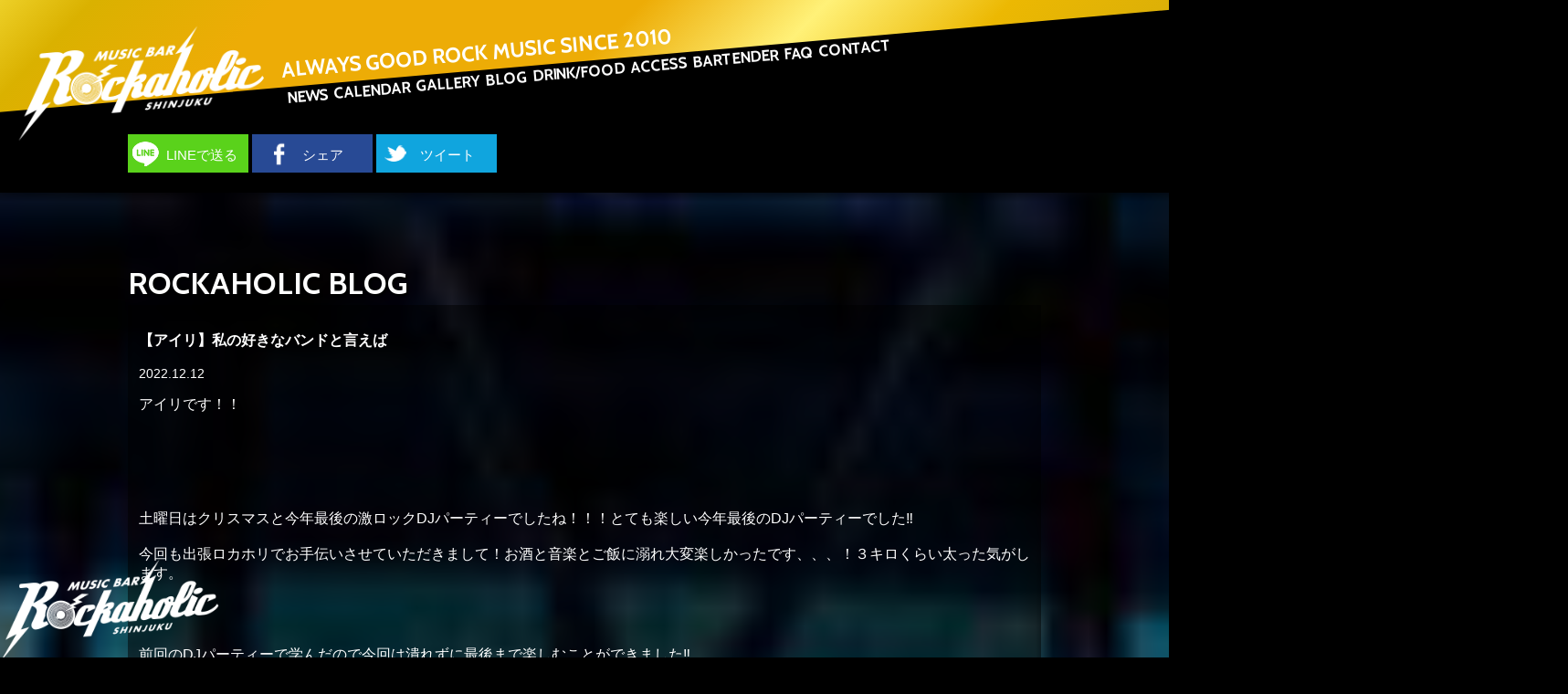

--- FILE ---
content_type: text/html
request_url: https://bar-rockaholic.jp/shinjuku/blog/2022/12/20221212-airi-blog.php
body_size: 15567
content:
<!DOCTYPE html>
<html lang="ja">
<head>
	<meta charset="utf-8">
	<meta name="author" content="Music Bar ROCKAHOLIC" />
	<title>【アイリ】私の好きなバンドと言えば | Music Bar ROCKAHOLIC | 新宿のロックバー</title>
	<meta name="description" content="アイリです！！ 土曜日はクリスマスと今年最後の激ロックDJパーティーでしたね！！..." />
	<meta name="keywords" content="ロックバー, Music Bar, ROCKAHOLIC, ロッカホリック, ロカホリ, 激ロック, Skream!" />
	<meta property="og:image" content="https://bar-rockaholic.jp/img/logo.png" />
	<meta property="og:title" content="【アイリ】私の好きなバンドと言えば | Music Bar ROCKAHOLIC | 新宿のロックバー" />
	<meta property="og:description" content="アイリです！！ 土曜日はクリスマスと今年最後の激ロックDJパーティーでしたね！！..." />
	<meta property="og:type" content="article" />
	<meta property="og:url" content="https://bar-rockaholic.jp/" />
	<meta property="og:site_name" content="新宿のロックバー Music Bar ROCKAHOLIC のオフィシャル・サイトです。" />
	<meta name="twitter:site" content="@barrockaholic" />
	<meta name="twitter:card" content="website" />
	<meta property="fb:app_id" content="164668773725089" />
	<meta name="twitter:domain" content="bar-rockaholic.jp" />
	<meta name="twitter:creator" content="@barrockaholic" />
	<link rel="shortcut icon" type="images/ico" href="/favicon.ico" />
	<!--[if lt IE 9]>
	<script type="text/javascript" src="http://html5shim.googlecode.com/svn/trunk/html5.js"></script>
	<![endif]-->
    <link href='https://fonts.googleapis.com/css?family=Cabin:700' rel='stylesheet' type='text/css'>
    <link href="../../../css/jquery.fs.naver.css" rel="stylesheet" type="text/css" media="all" />
	<link href="../../../css/common.css" rel="stylesheet" type="text/css" media="all" />
    <link href="../../../css/news.css" rel="stylesheet" type="text/css" media="all" />
    
	<link rel='stylesheet' href='../../../css/common-pc.css' type='text/css' media='screen and (min-width:1000px)' />
	<link rel='stylesheet' href='../../../css/blog-pc.css' type='text/css' media='screen and (min-width:1000px)' />
    
	<script src="https://ajax.googleapis.com/ajax/libs/jquery/1.10.2/jquery.min.js"></script>
	<script src="../../../js/jquery.fs.naver.js"></script>
    
	<meta name="viewport" id="viewport" />
	<script type="text/javascript">
		if(screen.width/window.devicePixelRatio <980) {
			document.getElementById( 'viewport' ).content ='width=640, user-scalable=yes' ;
		}
	</script>
	<script>
	$(document).ready(function() {
	  $("nav").naver({
		labels: {
		  closed: "MENU",
		  open: "CLOSE"
		},
		maxWidth: "980px",animated: true
	  });
	});
	</script>
<meta name="google-translate-customization" content="6844369762715a05-007044d51a25eded-g090fb5a7d66b053b-15"></meta>
</head>
<body>
<script>
  (function(i,s,o,g,r,a,m){i['GoogleAnalyticsObject']=r;i[r]=i[r]||function(){
  (i[r].q=i[r].q||[]).push(arguments)},i[r].l=1*new Date();a=s.createElement(o),
  m=s.getElementsByTagName(o)[0];a.async=1;a.src=g;m.parentNode.insertBefore(a,m)
  })(window,document,'script','//www.google-analytics.com/analytics.js','ga');

  ga('create', 'UA-8274277-4', 'auto');
  ga('send', 'pageview');

</script><noscript>
 <p>JavaScript を有効にしてご利用下さい。</p>
</noscript>

<!-- HEADER -->
 
<a name="top" id="top"></a>

<div id="header">
	<div id="header-top">
    <h1 id="toplogo"><a href="/"><img src="../../../img/logo.png" alt="新宿のロックバー Music Bar ROCKAHOLIC" /></a></h1>
		<p id="toptext">ALWAYS GOOD ROCK MUSIC SINCE 2010</p>
	</div>
	<div id="header-bottom">
				<nav class="naver">
			<a href="/shinjuku/news/">NEWS</a>
			<a href="/shinjuku/calendar/">CALENDAR</a>
			<a href="/shinjuku/gallery/">GALLERY</a>
			<a href="/shinjuku/blog/">BLOG</a>
			<a href="/shinjuku/menu/">DRINK/FOOD</a>
			<a href="/shinjuku/access/">ACCESS</a>
			<a href="/shinjuku/bartender/">BARTENDER</a>
			<a href="/shinjuku/faq/">FAQ</a>
			<a href="/shinjuku/contact/">CONTACT</a>
		</nav>	</div>
</div>
<!-- HEADER end -->

<!-- SNS SHARE -->

<ul id="snsshare">
	<li id="lineshare"><a href="http://line.me/R/msg/text/?%E3%80%90%E3%82%A2%E3%82%A4%E3%83%AA%E3%80%91%E7%A7%81%E3%81%AE%E5%A5%BD%E3%81%8D%E3%81%AA%E3%83%90%E3%83%B3%E3%83%89%E3%81%A8%E8%A8%80%E3%81%88%E3%81%B0+%7C+%E6%96%B0%E5%AE%BF%E3%81%AE%E3%83%AD%E3%83%83%E3%82%AF%E3%83%90%E3%83%BC+Music+Bar+Rockaholic+https%3A%2F%2Fbar-rockaholic.jp%2Fshinjuku%2Fblog%2F2022%2F12%2F20221212-airi-blog.php" rel="nofollow">LINEで送る</a></li>
    <li id="fbshare"><a href="https://www.facebook.com/sharer/sharer.php?u=https%3A%2F%2Fbar-rockaholic.jp%2Fshinjuku%2Fblog%2F2022%2F12%2F20221212-airi-blog.php" target="_blank" rel="nofollow">シェア</a></li>
    <li id="twshare"><a href="http://twitter.com/?status=%E3%80%90%E3%82%A2%E3%82%A4%E3%83%AA%E3%80%91%E7%A7%81%E3%81%AE%E5%A5%BD%E3%81%8D%E3%81%AA%E3%83%90%E3%83%B3%E3%83%89%E3%81%A8%E8%A8%80%E3%81%88%E3%81%B0+%7C+%E6%96%B0%E5%AE%BF%E3%81%AE%E3%83%AD%E3%83%83%E3%82%AF%E3%83%90%E3%83%BC+Music+Bar+Rockaholic+https%3A%2F%2Fbar-rockaholic.jp%2Fshinjuku%2Fblog%2F2022%2F12%2F20221212-airi-blog.php" target="_blank">ツイート</a></li>
</ul>
<div id="translate">
<div id="google_translate_element"></div><script type="text/javascript">
function googleTranslateElementInit() {
  new google.translate.TranslateElement({pageLanguage: 'ja', includedLanguages: 'en,ko,zh-TW', layout: google.translate.TranslateElement.InlineLayout.SIMPLE}, 'google_translate_element');
}
</script><script type="text/javascript" src="//translate.google.com/translate_a/element.js?cb=googleTranslateElementInit"></script>
</div>
<!-- SNS SHARE end -->

<div id="top-news-area">

	<!-- NEWS AREA -->
	
	<div id="topnews">
    <h2 class="title"><a href="/shinjuku/blog/">ROCKAHOLIC BLOG</a></h2>
		<div id="topnews-inner">
			<h3><a href="https://bar-rockaholic.jp/shinjuku/blog/2022/12/20221212-airi-blog.php">【アイリ】私の好きなバンドと言えば</a></h3>
			<p id="entrydate">2022.12.12</p>
            <div id="entrybody">
            	<p>アイリです！！</p><br /><br /><p><br /><br />土曜日はクリスマスと今年最後の激ロックDJパーティーでしたね！！！とても楽しい今年最後のDJパーティーでした‼️<br /><br />今回も出張ロカホリでお手伝いさせていただきまして！お酒と音楽とご飯に溺れ大変楽しかったです、、、！３キロくらい太った気がします。</p><br /><br /><p>前回のDJパーティーで学んだので今回は潰れずに最後まで楽しむことができました‼️<br /><br />来てくださったみなさんありがとうございました！！</p><br /><br /><p>次回は1月14日！2023年最初でナイトタイム開催ですね、、！もうすでに楽しみです！</p><br /><br /><p><br /><br />そして！実は11月23日に私の大好きなバンドである零[Hz]のシングル、DAZZLING ABYSS PARADEがリリースされました。</p><br /><br /><p><a href="https://bar-rockaholic.jp/shinjuku/blog/assets_c/2022/12/7E8C0DC3-6024-4411-988A-FB3B1A85093E-thumb-autox428-25856.jpeg"><img alt="7E8C0DC3-6024-4411-988A-FB3B1A85093E.jpegのサムネイル画像" src="https://bar-rockaholic.jp/shinjuku/blog/assets_c/2022/12/7E8C0DC3-6024-4411-988A-FB3B1A85093E-thumb-autox428-25856-thumb-400x428-25857.jpeg" width="400" height="428" class="mt-image-none" style="" /></a></p><br /><br /><p>いろいろと忙しいことを言い訳にライヴには全然行けてないわけですが、先日12月4日music zoo KOBE 太陽と虎にて参戦してきました！<br /><br />次は明日！12月13日！横浜Bay Hall にてTEIKA(Ba)のバースデーですね！！！！</p><br /><br /><p><br /><br />というわけで今回は零[Hz]で是非聴いてほしい曲を紹介します！！！</p><br /><br /><p></p><br /><br /><p><br /><br />零[Hz]/DAZZLING ABYSS PARADE<br /><br /><iframe width="560" height="315" src="https://www.youtube.com/embed/9DGuJos34Dw" title="YouTube video player" frameborder="0" allow="accelerometer; autoplay; clipboard-write; encrypted-media; gyroscope; picture-in-picture" allowfullscreen></iframe></p><br /><br /><p>ROY(Vo)の書く歌詞ってやっぱりいいですよね、、、<br /><br />MVが公開されてから何度も聴きましたが良すぎて最高でした、、、ライヴで聴いても疾走感に溢れて格好いいMVのままで本当に零[Hz]が最強だなって思えました、、！！！</p><br /><br /><p><br /><br />零[Hz]/skeles me dop HEADz</p><br /><br /><p><iframe width="560" height="315" src="https://www.youtube.com/embed/wqKN55jIrIE" title="YouTube video player" frameborder="0" allow="accelerometer; autoplay; clipboard-write; encrypted-media; gyroscope; picture-in-picture" allowfullscreen></iframe><br /><br />  <br /><br />ライヴで定番の曲と言っても過言ではないskeles me dop HEADz<br /><br />まずヘドバンから始まりヘドバンをしヘドバンをし、、、、最高に楽しい曲になっております。<br /><br />"〜回想懺悔〜"（頭が悪くてごめんなさい）のところで頭の上で手を合わせながら折りたたみヘドバンするのが楽しすぎて、、、、！！！</p><br /><br /><p><br /><br />零[Hz]/ROYAL RAMPAGE<br /><br /><iframe width="560" height="315" src="https://www.youtube.com/embed/ifsYxe9uAEs" title="YouTube video player" frameborder="0" allow="accelerometer; autoplay; clipboard-write; encrypted-media; gyroscope; picture-in-picture" allowfullscreen></iframe></p><br /><br /><p>ベースソロってやっぱり良いですよね、、、、格好よすぎませんか、、？<br /><br />『RENDEZVOUS』はもちろんのこと『ROYAL RAMPAGE』も良いんですよ、、、早くライヴに行って咲きたいですね、、！！！！</p><br /><br /><p><br /><br />零[Hz]/結晶<br /><br /><iframe width="560" height="315" src="https://www.youtube.com/embed/f4VDROzpz-Y" title="YouTube video player" frameborder="0" allow="accelerometer; autoplay; clipboard-write; encrypted-media; gyroscope; picture-in-picture" allowfullscreen></iframe></p><br /><br /><p>寒くなってきたら聴きたい曲NO.1のこの曲、、、クリスマスと言えば！結晶！！</p><br /><br /><p></p><br /><br /><p>本格的に寒くなってきましたので！みんなで零[Hz]を聴きながらお酒を飲んで楽しみませんか、、？<br /><br />今年も残りわずかですが新宿店で皆さんにお会いできるのをお待ちしております！！！</p><br /><br /><p></p><br /><br /><p>さて！ここからはロカホリニュース！！</p><br /><br /><p><br /><br />2022.12.17 年末フェス出演アーティスト一挙大特集イベント</p><br /><br /><p></p><br /><br /><p><a href="https://bar-rockaholic.jp/shinjuku/blog/assets_c/2022/12/8F8A9CF3-EAA1-4A9B-A99B-215A2765DFC7-thumb-400x567-25780.jpeg"><img alt="8F8A9CF3-EAA1-4A9B-A99B-215A2765DFC7.jpegのサムネイル画像" src="https://bar-rockaholic.jp/shinjuku/blog/assets_c/2022/12/8F8A9CF3-EAA1-4A9B-A99B-215A2765DFC7-thumb-400x567-25780-thumb-400x567-25781.jpeg" width="400" height="567" class="mt-image-none" style="" /></a></p><br /><br /><p></p><br /><br /><p></p><br /><br /><p>2022.12.24 Xmas Party2022</p><br /><br /><p></p><br /><br /><p><a href="https://bar-rockaholic.jp/shinjuku/blog/assets_c/2022/12/DCF46A6B-730C-422E-A652-C5ED755DF4D9-thumb-400x567-25778.jpeg"><img alt="DCF46A6B-730C-422E-A652-C5ED755DF4D9.jpegのサムネイル画像" src="https://bar-rockaholic.jp/shinjuku/blog/assets_c/2022/12/DCF46A6B-730C-422E-A652-C5ED755DF4D9-thumb-400x567-25778-thumb-400x567-25779.jpeg" width="400" height="567" class="mt-image-none" style="" /></a></p><br /><br /><p></p><br /><br /><p></p><br /><br /><p>2022.12.28 女祭り -Vol.3-</p><br /><br /><p></p><br /><br /><p><a href="https://bar-rockaholic.jp/shinjuku/blog/assets_c/2022/12/607781EF-044F-440E-999C-970D13E7A427-thumb-400x567-25776.jpeg"><img alt="607781EF-044F-440E-999C-970D13E7A427.jpegのサムネイル画像" src="https://bar-rockaholic.jp/shinjuku/blog/assets_c/2022/12/607781EF-044F-440E-999C-970D13E7A427-thumb-400x567-25776-thumb-400x567-25777.jpeg" width="400" height="567" class="mt-image-none" style="" /></a></p><br /><br /><p></p><br /><br /><p></p><br /><br /><p>2022.12.29 BUNTA主催 B-TV -Vol.2-</p><br /><br /><p></p><br /><br /><p><a href="https://bar-rockaholic.jp/shinjuku/blog/assets_c/2022/12/D84D4B9E-D9D8-4AB9-A1C1-BD64CCF54676-thumb-400x567-25774.jpeg"><img alt="D84D4B9E-D9D8-4AB9-A1C1-BD64CCF54676.jpegのサムネイル画像" src="https://bar-rockaholic.jp/shinjuku/blog/assets_c/2022/12/D84D4B9E-D9D8-4AB9-A1C1-BD64CCF54676-thumb-400x567-25774-thumb-400x567-25775.jpeg" width="400" height="567" class="mt-image-none" style="" /></a></p><br /><br /><p></p><br /><br /><p></p><br /><br /><p>2022.12.30 ROCKAHOLIC新宿大暴年会2022</p><br /><br /><p></p><br /><br /><p><a href="https://bar-rockaholic.jp/shinjuku/blog/assets_c/2022/12/F09E7E6E-2D5C-4AEF-A069-E72482D4146A-thumb-400x567-25772.jpeg"><img alt="F09E7E6E-2D5C-4AEF-A069-E72482D4146A.jpegのサムネイル画像" src="https://bar-rockaholic.jp/shinjuku/blog/assets_c/2022/12/F09E7E6E-2D5C-4AEF-A069-E72482D4146A-thumb-400x567-25772-thumb-400x567-25773.jpeg" width="400" height="567" class="mt-image-none" style="" /></a></p><br /><br /><p></p><br /><br /><p></p><br /><br /><p>2022.12.31 COUNTDOWN PARTY2022-23</p><br /><br /><p></p><br /><br /><p><a href="https://bar-rockaholic.jp/shinjuku/blog/assets_c/2022/12/42089DA6-81EE-452A-90B8-5A09356806EA-thumb-400x567-25770.jpeg"><img alt="42089DA6-81EE-452A-90B8-5A09356806EA.jpegのサムネイル画像" src="https://bar-rockaholic.jp/shinjuku/blog/assets_c/2022/12/42089DA6-81EE-452A-90B8-5A09356806EA-thumb-400x567-25770-thumb-400x567-25771.jpeg" width="400" height="567" class="mt-image-none" style="" /></a></p><br /><br /><p></p><br /><br /><p></p><br /><br /><p></p><br /><br /><p>〈STAFF Twitterアカウント〉</p><br /><br /><p></p><br /><br /><p></p><br /><br /><p></p><br /><br /><p>BUNTA→@bunta_053</p><br /><br /><p></p><br /><br /><p></p><br /><br /><p></p><br /><br /><p>ソウタ→@bakibaki_debu</p><br /><br /><p></p><br /><br /><p></p><br /><br /><p></p><br /><br /><p>ボア→@notboasenpai</p><br /><br /><p></p><br /><br /><p></p><br /><br /><p></p><br /><br /><p>ハルト→@H4RUTO_ROKAHOLI</p><br /><br /><p></p><br /><br /><p></p><br /><br /><p></p><br /><br /><p>カホ→@tki_827</p><br /><br /><p></p><br /><br /><p></p><br /><br /><p></p><br /><br /><p>ハルナ→＠@Haruna_rkhl</p><br /><br /><p></p><br /><br /><p></p><br /><br /><p></p><br /><br /><p>アイリ→@ai_ri0205<br /><br /></p>
            </div>
		</div>
	</div>
	
	<!-- NEWS AREA end -->

</div>

<div id="footer">
	<ul>
		<li class="line"><a href="http://accountpage.line.me/rockaholic" target="_blank">LINE</a></li>
		<li class="facebook"><a href="https://www.facebook.com/BarRockaholic" target="_blank">Facebook</a></li>
		<li class="twitter"><a href="https://twitter.com/barrockaholic" target="_blank">Twitter</a></li>
	</ul>
    <h2><a href="/">新宿のロックバー Music Bar ROCKAHOLIC</a></h2>
    <div id="footer-bottom">
        <p id="tagline">ALWAYS GOOD ROCK MUSIC</p>
        <p id="reserve">Gekirock Entertainment Allrights Reserved.</p>
    </div>

</div>

</body>
</html>

--- FILE ---
content_type: text/css
request_url: https://bar-rockaholic.jp/shinjuku/css/jquery.fs.naver.css
body_size: 2023
content:
/*
 * Naver Plugin [Formstone Library]
 * @author Ben Plum
 * @version 0.0.7
 *
 * Copyright © 2013 Ben Plum <mr@benplum.com>
 * Released under the MIT License <http://www.opensource.org/licenses/mit-license.php>
 */
 
 	.naver .naver-handle { color: #333; cursor: pointer; display: none; font-size: 14px; height: 30px; line-height: 28px; text-transform: uppercase; 
	 	-webkit-user-select: none;
		   -moz-user-select: none;
		    -ms-user-select: none;
		     -o-user-select: none;
			    user-select: none;
 	 /* width: 100%; */}
 	.naver .naver-handle:before { background: url(../img/fs-naver-icon.png) no-repeat center; content: ''; display: block; float: left; height: 15px; margin: 7px 10px 0 0; width: 20px; }
 	.naver .naver-wrapper { height: auto; }
 	.naver .naver-container:after { clear: both; content: "."; display: block; height: 0; line-height: 0; visibility: hidden; }
 	
 	@media screen and (min-width: 980px) {
 		.naver .naver-wrapper { height: auto !important; }
 	}
 	
	@media screen and (max-width: 980px) {
		/* Mobile Only */
		.naver.active .naver-handle {display: block;color: #FFFFFF;font-size: 28px;padding: 62px 0 28px 12px;font-family: 'Cabin', sans-serif;/* overflow: hidden; */background: linear-gradient(139deg , #ffed4d, #f5cc1d, #EDAC06, #EDAC06, #EDAC06, #ffb900, #ECB802, #DAAF08, #ffc500);}
		.naver.active .naver-wrapper { height: 0px; overflow: hidden; /* height: auto!important; */}
		
		/* Animated - Experimental! Performs poorly on mobile */
		.naver.animated .naver-wrapper {
			-webkit-transition: height 0.2s ease-out;
			   -moz-transition: height 0.2s ease-out;
			    -ms-transition: height 0.2s ease-out;
			     -o-transition: height 0.2s ease-out;
			        transition: height 0.2s ease-out;
		}
		.naver.animated .naver-container { opacity: 0; 
			-webkit-transition: opacity 0.2s ease-out;
			   -moz-transition: opacity 0.2s ease-out;
			    -ms-transition: opacity 0.2s ease-out;
			     -o-transition: opacity 0.2s ease-out;
			        transition: opacity 0.2s ease-out;
		}
		.naver.animated.open .naver-container { opacity: 1; }
	}

--- FILE ---
content_type: text/css
request_url: https://bar-rockaholic.jp/shinjuku/css/common.css
body_size: 6547
content:
@charset "utf-8";

html {
margin:0;
padding:0;
width: 640px;

}

body {
	font-size: 1.6rem;
	font-family:'Lucida Grande', 'Hiragino Kaku Gothic ProN', 'ヒラギノ角ゴ ProN W3', Meiryo, メイリオ, sans-serif;
	margin: 0;
	padding: 0;
	background: #000000;
	color: #FFFFFF;
	width: 640px;
}

img, a {
border:none;
}

a{/*リンクされた文字*/
    color:#FFFFFF;
    font-style:normal;
    text-decoration: none;
    /* font-weight: bold; */
    /* -webkit-tap-highlight-color:rgba(255,255,255,0.6); */
}
a:link {/*未訪問のリンク*/
    
}
a:visited {/*訪問後のリンク*/
    
}
a:hover {/*マウスをのせたとき*/
    
}
a:active {/*クリック中*/
    
}

#header {
}

#header-top {
	
}

#header-top h1 {
position: absolute;
left: 50%;
width: 320px;
margin: 0 0 0 -160px;
z-index: 20;
}

#header-top h1 img {
width: 320px;
	
}

#header-top h1 a {
display:inline-block;
}

#header #toptext {
display:none;
}

#header-bottom {
	
}

#header-bottom nav {
/* width: 100%; */
	
}

#header-bottom nav a {font-family: 'Cabin', sans-serif;font-weight: bold;font-size: 28px;color: #FFFFFF;text-decoration: none;display: block;padding: 40px 0 30px 70px;background: rgb(237, 172, 6);border-top: rgba(0,0,0,0.1) 1px solid;}

.swipeshow {
width: 640px;
height: 300px;
}

.slideshow .dots {
	display:none;
}

#snsshare {
	color: #FFF;
	width: 75%;
	display: inline-block;
	margin: 24px 0 16px;
	padding: 0;
}

#snsshare li {
	font-size: 18px;
	list-style: none;
	display: inline-block;
	width: 29%;
	margin: 0;
	text-align: center;
	min-height: 21px;
}

#lineshare {
    background: #5ad21b;
    font-size: 18px!important;
    padding: 0;
}

#lineshare a {
    width: 77%;
	
    padding: 2px 0 0 23%;
    line-height: 41px;
    vertical-align: middle;
    height: 40px;
    display: inline-block;  position: relative;  z-index: 200;
}

#lineshare:before {
	display: inline-block;
    content: "";
	width: 32px;
	height: 30px;
    background-image: url(../img/sns_icon.png);
	background-position: -234px 0px;
	background-size: 360%;
    position: absolute;
	margin: 4px 0 0 3px;
}

#fbshare {
    background: #284a95;
    /* padding: 9px 0px 7px 2%; */
}

#fbshare a {
    width: 82%;  
    padding: 2px 0 0 18%;  
    line-height: 41px;  vertical-align: middle;  
    height: 40px;
	
    display: inline-block;
    position: relative;
    z-index: 200;
}

#fbshare:before {
    display: inline-block;
    content: "";
    width: 24px;
    height: 32px;
    background-image: url(../img/sns_icon.png);
    background-position: -241px 0px;
    background-size: 425%;
    position: absolute;
    margin: 5px 0 0 18px;
}

#twshare {
    background: #10a5de;
    /* padding: 9px 0px 7px 2%; */
}

#twshare a {
    width: 82%;  
    padding: 2px 0 0 18%;  
    line-height: 41px;  vertical-align: middle;  
    height: 40px;
	
    display: inline-block;  position: relative;  z-index: 200;
}

#twshare:before {
	display: inline-block;
    content: "";
    width: 24px;
    height: 32px;
    background-image: url(../img/sns_icon.png);
    
	background-position: -277px -2px;
    background-size: 425%;
    position: absolute;
    
	margin: 6px 0 0 13px;
}

#translate {
    display: inline-block;
    width: 23%;
}

h2.title {
	font-family: 'Cabin', sans-serif;
	margin: 0;
	padding: 30px 12px 12px;
	font-size: 36px;
	text-shadow: 2px 2px 2px #000000;
}

 #footer {
    overflow: hidden;
    
    height: 335px;
    font-family: 'Cabin', sans-serif;
}

#footer ul{
    
}

#footer ul li{
    list-style: none;
    display: inline-block;
    width: 100px;
    margin: 38px;
    text-align: center;
    padding: 0;
    text-indent: 400px;
    overflow: hidden;
    height: 100px;
}

#footer ul li.twitter{
    background: url(../img/sns_icon.png) #10a5de no-repeat -202px 2px;
    
    background-size: 300%;
}

#footer ul li.facebook{
    background: url(../img/sns_icon.png) #284a95 no-repeat -95px 6px;
    
    background-size: 300%;
}

#footer ul li.line{
    background: url(../img/sns_icon.png) #5ad21b no-repeat 4px 6px;
    
    background-size: 300%;
}

#footer ul li a {
    display:block;
    width:100%;
    height:100%;
}

#footer-bottom {
    
}

#footer h2 {
    background: url(../img/logo.png) no-repeat;
    display: inline-block;
    height: 120px;
    background-size: contain;
    overflow: hidden;
    text-indent: -1000px;
    font-size: 1px;
    width: 240px;
    position: absolute;
    margin: -15px 0 0 6px;
    /* transform: rotate(0); */
    z-index: 100;
}



#footer h2 a {
    display: block;
    width: 100%;
    height: 100%;
}

#footer-bottom {
    background: linear-gradient(139deg , #ffed4d, #dab100, #EDAC06, #EDAC06, #EDAC06, #fff178, #ECB802, #DAAF08, #B67B03);
    width: 680px;
    margin: 63px 0 0 -12px;
    height: 140px;
    padding: 24px 0 0;
    -moz-transform: rotate(-6deg);
    -webkit-transform: rotate(-6deg);
    -o-transform: rotate(-6deg);
    -ms-transform: rotate(-6deg);
    transform: rotate(-6deg);
}

#footer-bottom #tagline {
    font-size: 27px;
    
    text-align: right;
    padding: 0 0 0 0;
    margin: -52px 0 0 -28px;
    position: absolute;
    width: 100%;
    font-weight: bold;
}

#footer-bottom #reserve {
    width: 100%;
    
    text-align: right;
    margin: -24px 0 0 -25px;
    font-size: 20px;
} 

.pagenate {
text-align: center;

margin: 18px auto 0;
padding: 30px 0 0;
}

.pagenate ul {

}

.pagenate ul li {
list-style: none;

padding: 0;
margin: 18px 18px 28px;
clear: none;
display: inline-block;
text-align: center;
}

.pagenate ul li span {display: inline-block;min-width: 32px;padding: 14px 8px 9px;border: solid 1px #efb210;background: #efb210;color: #000;font-size: 21px;}

.pagenate ul li a {
display: inline-block;
min-width: 32px;
padding: 13px 8px 9px;
background: #1B1B1B;
border: solid 1px #ddd;
text-align: center;
color: #FFF;
font-size: 21px;
}

.fancybox-overlay {
width: 640px!important;
overflow-x: hidden!important;
}

#top-about-area {
    background: url(../img/bg/bg04.jpg) center center;  background-size: cover;
	
    padding: 18px 0 28px;
}

#about-inner {
	
}

#about-inner dl {
    width: 23%;
	
    display: inline-block;
    vertical-align: top;
    text-align: center;
}

#about-inner dt {
	
}

#about-inner dd {
    font-size: 16px;
	
    margin: 0;
}

#about-main {
    text-align: center;
	
    font-size: 12px;
    width: 100%!important;
}

#about-main dd {
    margin: 0;
	
}

#about-main dt {
	
}

#about-main img {
	width: 440px;
	height:auto;
}

#entrybody img {
	max-width:100%;
	height:auto;
}

#top-access-area{
	padding: 0 .5em;
}

#top-access-area p span{
	display:inline-block;
}

--- FILE ---
content_type: text/css
request_url: https://bar-rockaholic.jp/shinjuku/css/news.css
body_size: 609
content:
@charset "utf-8";

#top-news-area {
	background: url(../img/bg/bg01.jpg) center center;
	background-size:cover;
	margin: 14px 0;
}

#topnews {
	
	/* padding: 1%; */
	/* width: 98%; */
}
	
#topnews-inner {
	background: rgba(0,0,0,0.5);
	padding: 12px;
}

#topnews-inner dl {
    border-bottom: solid 1px #555555;
	
    vertical-align: top;
    padding: 0 0 12px;
}

#topnews-inner dt {
    display: inline-block;
	
    width: 125px;
    vertical-align: top;
}

#topnews-inner dd {
    margin: 0;
    display: inline-block;
    width: 468px;
}

.old-area {
	text-align:center;
}

.old {
background: #cb1212;
display: inline-block;
margin: 12px auto;
padding: 6px 12px;
text-align: center;
}


--- FILE ---
content_type: text/css
request_url: https://bar-rockaholic.jp/shinjuku/css/common-pc.css
body_size: 4550
content:
@charset "utf-8";

html {
    width: 100%;

}

body {
    width: 100%;
    font-size:14px;
    overflow-x: hidden;
}

img, a {
}

a{
}
a:link {/*未訪問のリンク*/
    
}
a:visited {/*訪問後のリンク*/
    
}
a:hover {/*マウスをのせたとき*/color: #f0b81a;}
a:active {/*クリック中*/
    
}

#header {
    width: 100%;
    height: 0px;
    z-index: 100;
    position: relative;
}

#header-top {
    width: 120%;
    height: 200px;
    transform: rotate(-5deg);
    -moz-transform: rotate(-5deg); /* Firefox用 */
    -ms-transform: rotate(-5deg); /* IE用 */
    -webkit-transform: rotate(-5deg); /* Google Chrome,Safari,Opera用 */
    /* box-shadow:-5px 0px 5px #ddd; */
    position: relative;
    top: -143px;
    left: -20px;
    z-index: 9;
    background-image: linear-gradient(139deg , #ffed4d, #dab100, #EDAC06, #EDAC06, #EDAC06, #fff178, #ECB802, #DAAF08, #B67B03);
}

#header-top h1 {
	transform: rotate(5deg);
	-moz-transform: rotate(5deg); /* Firefox用 */
	-ms-transform: rotate(5deg); /* IE用 */
	-webkit-transform: rotate(5deg); /* Google Chrome,Safari,Opera用 */
	
    position: relative;
    left: 190px;
    top: 120px;
	width: 280px;
}

#header-top h1 img {
    width: 270px;
	
}

#header-top h1 a {
}

#header #toptext {
    display: inline;
    position: relative;
    left: 320px;
    font-size: 23px;
    font-family: 'Cabin', sans-serif;
    top: 35px;
}

#header-bottom {
	transform: rotate(-5deg);
	-moz-transform: rotate(-5deg); /* Firefox用 */
	-ms-transform: rotate(-5deg); /* IE用 */
	-webkit-transform: rotate(-5deg); /* Google Chrome,Safari,Opera用 */
	
    position: relative;
    
	top: -151px;
    left: -20px;
    padding: 0 0 0 331px;
    width: 110%;
    
	background: rgba(0,0,0,0.5);
	z-index: 5;
}

#header-bottom nav {
/* width: 100%; */
	
}

#header-bottom nav a {
    background: none;
    display: inline-block;
    width: auto;
    padding: 0 1px;
    margin: 0;
    font-size: 17px;
    z-index: 200;
    position: relative;
}

.swipeshow {
}

.slideshow .dots {
    display: inline-block;
}

#snsshare {
    width: 450px;
    left: 50%;
    position: relative;
    margin: 0px 0 8px -150px;
    z-index: 200;
}

#snsshare li {
    font-size: 15px!important;
    padding: 0;
    width: 132px;
}

#snsshare li a {
    /* padding: 9px 0px 7px 3%; */
	
    display: inline-block;
    position: relative;
    z-index: 200;
}

#lineshare {
}

#lineshare:before {
    margin: 5px 0 0 5px;
}

#fbshare {
}

#fbshare:before {
    margin: 6px 0 0 17px;
}

#twshare {
}

#twshare:before {
    margin: 7px 0 0 9px;
}

#translate {
left: 50%;
position: absolute;
margin-left: 380px;
margin-top: 8px;
z-index: 100;
}

h2.title {
    padding: 12px 0 3px;
    font-size: 25px;
}

 #footer {
}

#footer ul{
    text-align: center;
    
}

#footer ul li{
    width: 70px;
    height: 70px;
}

#footer ul li.twitter{
    background: url(../img/sns_icon.png) #10a5de no-repeat -147px 2px;
}

#footer ul li.facebook{
    background: url(../img/sns_icon.png) #284a95 no-repeat -70px 4px;
}

#footer ul li.line{
}

#footer ul li a {
}

#footer-bottom {
    width: 110%;
    
    height: 180px;
}

#footer h2 {
    margin: 0;
    bottom: -13px;
}

#footer h2 a {
}

#footer-bottom {
    
}

#footer-bottom #tagline {
    text-align: left;
    padding: 0 0 0 308px;
}

#footer-bottom #reserve {
    text-align: left;
    padding: 0 0 0 305px;
} 

.pagenate {
}

.pagenate ul {

}

.pagenate ul li {
    width: auto!important;
}

.pagenate ul li span {
    font-size: 14px;
    padding: 6px 0px 2px;
}

.pagenate ul li a {
    padding: 6px 0px 2px;
    font-size: 14px;
}

.fancybox-overlay {
    width: 100%!important;
}

.swipeshow {
	width: 100%!important;
	height: 560px!important;
	max-width: 1200px!important;
	z-index: 13;
	/* position: relative; */
}

.swipeshow img {
	width:100%!important;
	height: auto!important;
}

.slideshow .dots .active {


	background:#cb1212;
}

#entrybody {
	font-size:16px;
}

#header {/* position: fixed; */z-index: 400;}

#top-about-area {
	
}

#about-inner {
    width: 1000px;
	
    margin: 0 auto;
}

#about-inner dl {
    float: left;
	
    width: 120px;
    margin: 6px 8px 0 0;
}

#about-inner dt {
	
}

#about-inner dd {
	
}

#about-inner p {
    width: 520px;
	
    display: inline-block;
}

#about-inner h3 {
    width: 500px;
	
    display: inline-block;
    margin: 18px 0 6px;
    font-size: 19px;
    font-family: 'Cabin', sans-serif;
    text-shadow: 2px 2px 2px #000000;
}

#about-main {
    float: right!important;
    width: 440px!important;
    margin-bottom: 120px!important;
}

#about-main dd {
	
}

#about-main dt {
	
}

--- FILE ---
content_type: text/css
request_url: https://bar-rockaholic.jp/shinjuku/css/blog-pc.css
body_size: 314
content:
@charset "utf-8";

#topnews {
    background: none;
	
    width: 1000px;
    margin: 0 auto;
}

#topnews-inner {
}
	
#topnews-inner dl {
}

#topnews-inner dt {
    width: 100px;

}

#topnews-inner dd {
    width: 870px;
	
}

#snsshare {
    margin: 147px 0 8px -500px;
	
}

#translate {
    top: 145px;
}

h2.title {
padding: 78px 0 3px;
font-size: 34px;
}

#top-news-area {
padding:0 0 24px;
}

--- FILE ---
content_type: text/plain
request_url: https://www.google-analytics.com/j/collect?v=1&_v=j102&a=2091763794&t=pageview&_s=1&dl=https%3A%2F%2Fbar-rockaholic.jp%2Fshinjuku%2Fblog%2F2022%2F12%2F20221212-airi-blog.php&ul=en-us%40posix&dt=%E3%80%90%E3%82%A2%E3%82%A4%E3%83%AA%E3%80%91%E7%A7%81%E3%81%AE%E5%A5%BD%E3%81%8D%E3%81%AA%E3%83%90%E3%83%B3%E3%83%89%E3%81%A8%E8%A8%80%E3%81%88%E3%81%B0%20%7C%20Music%20Bar%20ROCKAHOLIC%20%7C%20%E6%96%B0%E5%AE%BF%E3%81%AE%E3%83%AD%E3%83%83%E3%82%AF%E3%83%90%E3%83%BC&sr=1280x720&vp=1280x720&_u=IEBAAEABAAAAACAAI~&jid=2059202030&gjid=1940280299&cid=745754971.1769213520&tid=UA-8274277-4&_gid=2038696550.1769213520&_r=1&_slc=1&z=799094565
body_size: -451
content:
2,cG-FJEYJGTR51